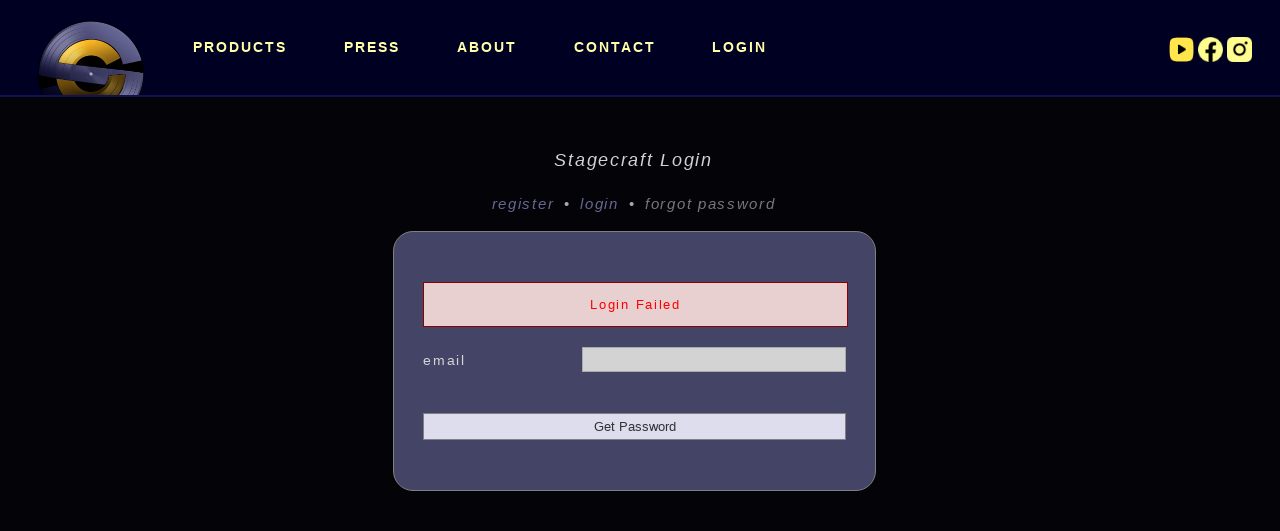

--- FILE ---
content_type: text/html; charset=utf-8
request_url: http://api.stagecraftsoftware.com/?loginAction=getpass
body_size: 2079
content:
<!DOCTYPE html>
<html lang="en">
<head>
    <meta charset="UTF-8">

    
   
    <script src="https://ajax.googleapis.com/ajax/libs/jquery/2.2.0/jquery.min.js"></script>
    <link rel="shortcut icon" href="https://stagecraft-s3-prod.s3.amazonaws.com/static/images/stagecraft_favicon.ico">
    <title>Stagecraft Software</title>

    <link rel="stylesheet" href="https://www.stagecraftsoftware.com/wp-content/themes/stagecraft%20software%20theme/style.css" type="text/css" media="screen">
    <link rel="stylesheet" type="text/css" href="https://stagecraft-s3-prod.s3.amazonaws.com/static/style.css" />


    


</head>


<!-- Additional style - -->
<style>
        html body {background-color:#070712;}
        form {background:transparent; border:0; color:lightgrey;}
        form input[type=submit] {background-color:#333; color:lightgrey; width:100%;}
        form input[type=password] {border:0; border: thin grey solid; padding: 4px;}

        ul.userList { background-color:#333; width:80%; border:thin solid grey; margin: 50px auto; padding:10px; }
        ul.userList li {width:100%; border-bottom:thin solid #444; list-style-type: none; padding:0px; margin:0;}

        #headerwrapper { top: 0px; min-width:800px;}
</style>

<body>

<div class='container' style="width:100%; min-width:1000px; background-color:#070712;">

    <div id="headerwrapper">
		<div id="header">

		<div id="logo">
			<a href="/">
				<img src="https://www.stagecraftsoftware.com/wp-content/uploads/Stagecraft-Logo.png">
			</a>
		</div>

	<div id="social">
			   <a href="https://www.instagram.com/aaron_stagecraft/" target="_blank"><img class="social-button" src="https://www.stagecraftsoftware.com/wp-content/uploads/social-spirit-twY.png" onmouseover="this.src='https://www.stagecraftsoftware.com/wp-content/uploads/social-spirit-tw.png'" onmouseout="this.src='/wp-content/uploads/social-spirit-twY.png'"></a>
				<a href="https://www.facebook.com/pages/Stagecraft-Software/270197443020266" target="_blank"><img class="social-button" src="https://www.stagecraftsoftware.com/wp-content/uploads/social-spirit-fbY.png" onmouseover="this.src='https://www.stagecraftsoftware.com/wp-content/uploads/social-spirit-fb.png'" onmouseout="this.src='/wp-content/uploads/social-spirit-fbY.png'"></a>

				<a href="https://www.youtube.com/@Stagecraft_Software" target="_blank"><img class="social-button" src="https://www.stagecraftsoftware.com/wp-content/uploads/social-spirit-ytY.png" onmouseover="this.src='https://www.stagecraftsoftware.com/wp-content/uploads/social-spirit-yt.png'" onmouseout="this.src='/wp-content/uploads/social-spirit-ytY.png'"></a>
    </div>

	<ul id="nav">
			<li class="page_item page-item-281 page_item_has_children"><a href="https://www.stagecraftsoftware.com/products/">Products</a></li>
			<li class="page_item page-item-980"><a href="https://www.stagecraftsoftware.com/press/">Press</a></li>
			<li class="page_item page-item-115 page_item_has_children"><a href="https://www.stagecraftsoftware.com/about/">About</a></li>
			<li class="page_item page-item-4016"><a href="https://www.stagecraftsoftware.com/contact-us/">Contact</a></li>



			<li><a target="new" href="https://my.stagecraftsoftware.com/">Login</a></li>


	</ul>




		<div class="clear"></div>

	</div>
</div>

    

    <div class="content" style="width:85%; min-wdth: margin:auto; background-color:#070712;">

        <div style="background-color:transparent; width:100%; height: 200px;">
            <!-- buffer !-->
        </div>

        

<style>

a.buyButton { display: inline-block; width:100%; text-align:right; color:#aca; border:thin #aba solid; text-align:center; background-color:#363;}
a.buyButton:hover { color:lightgreen; border:thin #bcb solid; color:#dfd; text-decoration:none; background-color:#797; }

</style>

    <div class='clear'></div>

    




<div id="screen" >

    <div id="login-box" onclick="event.stopPropagation();">

        <center style="color:lightgrey;font-style:italic;padding-bottom:20px;">Stagecraft Login</center>
        <div id="login-links">
            <a href="?loginAction=register" style="text-align:left; ">register </a>
             &bullet; <a href="?loginAction=login" style="text-align:center; ">login </a>
             &bullet; <a href="?loginAction=getpass" style="text-align:right;   color:#777; ">forgot password</a>
        </div>

         <form action="" method="POST">

        
            <div style="background-color:#e8d0d0; color:red; border:thin darkred solid; padding:10px 0px; text-align:center; width:100%; margin-bottom: 20px; font-size: .9em;">
             Login Failed
            </div>
        

        

             <p>email <input style="width:60%;float:right;" id="email" name="email" type="text"><br/></p>
            <input type="hidden" name="csrfmiddlewaretoken" value="aM7OxhE3XizNWM8XPLBcL3bkCTCeGAkJF6PWsltrnvqP4ESafBFY36YfjYKJiiUr">
            <input type="hidden" name="action" value="getpass">
            <input type="submit" value="Get Password">

        

         </form>
    </div>


</div>


    





    

         

    <div class='clear'></div>


    </div>

    <div id="footerwrapper">

         <div id="footer">

                <div style="width:33%; float:left; font-size:0.8em;">
                    <i>
                    Stagecraft Software<br>
                    Chicago, IL<br>
                    All Rights Reserved
                    </i>
                </div>

                <div style="width:33%; float:left; text-align:center;">

                    <a href="contact"> Contact Us </a><br>

                </div>

                <div style="width:33%; float:left;  text-align:right;">

                    <div style="float:right;">
                        <a href="https://www.youtube.com/@Stagecraft_Software" target="_blank"><img class="social-button" src="https://www.stagecraftsoftware.com/wp-content/uploads/social-spirit-ytY.png" onmouseover="this.src='https://www.stagecraftsoftware.com/wp-content/uploads/social-spirit-yt.png'" onmouseout="this.src='https://www.stagecraftsoftware.com/wp-content/uploads/social-spirit-ytY.png'"></a>
                        <a href="https://www.facebook.com/pages/Stagecraft-Software/270197443020266" target="_blank"><img class="social-button" src="https://www.stagecraftsoftware.com/wp-content/uploads/social-spirit-fbY.png" onmouseover="this.src='https://www.stagecraftsoftware.com/wp-content/uploads/social-spirit-fb.png'" onmouseout="this.src='https://www.stagecraftsoftware.com/wp-content/uploads/social-spirit-fbY.png'"></a>
                        <a href="https://www.instagram.com/aaron_stagecraft/" target="_blank"><img class="social-button" src="https://www.stagecraftsoftware.com/wp-content/uploads/social-spirit-twY.png" onmouseover="this.src='https://www.stagecraftsoftware.com/wp-content/uploads/social-spirit-tw.png'" onmouseout="this.src='https://www.stagecraftsoftware.com/wp-content/uploads/social-spirit-twY.png'"></a>
                    </div>
                </div><!-- Closes footer -->
        </div>
    </div>
</div>
</body>
</html>


--- FILE ---
content_type: text/css
request_url: https://www.stagecraftsoftware.com/wp-content/themes/stagecraft%20software%20theme/style.css
body_size: 4875
content:
/**

Theme Name: Stagecraft Software Theme
Theme Description: Aarons custom theme

*/


html body {
    margin: auto 0px;
    font-size: 1.11em;
    font-family: Roboto, Helvetica, Arial, sans-serif;
	align-content;
	line-height: 1.85;
	letter-spacing: 1.7px;
    color:#ccccc0;
    background-color:#445;
	
}


#wrapper {

    background-size:contain;
    background-repeat:repeat-y;
    background-color:#070712;
    border-left:2px #007 solid;
    border-right:2px #007 solid;
    margin: auto;
    width:100%;
	min-width: 1100px; 
    text-align: left;
    overflow: hidden;
}

div #social
{
	float:right; 
	width:10%;
	min-width:100px;
}

div #social img {
    float: right;
    margin-top: .075em;
    padding-top: 1.5em;
}

.clear:after {
    clear: both;
    content: "";
    display: table;
}
 

.heading
{
	text-align:center;
	width:100%;
	border-bottom:thin #445 solid;
	
}

div #main{
    position:relative;
    top:40px;
    background:none;
    min-height:1200px;
    clear: both;
    width: 94%;
    margin: auto;
	padding-top:200px;
}

#contentwrapper { 
    clear:both;
    width: 100%;
	min-height:1500px;
}



div.alert {

    margin:100px 100px 10px 100px;
    text-align:center;
    border: thin #000055 solid;
    -moz-border-radius:10px 10px 10px 10px;
    border-radius: 10px;
    width:70%; height:40px; background-color:#caa;
}


.topPost img.setup
{
    width:100%;
    border: thin darkgrey solid;
    float:none;
    margin:15px 0 30px 0;
}


.attachment-post-thumbnail { width: 260px; height:auto; }

.entry img {
    max-width:300px;
    margin: 0 20px 10px 0 ;
    border: thin #000055 solid;
}

input[type="text"] {
	background-color:black;
	color:lightgrey;
	border:thin darkgrey solid;
	padding:4px;	
}


input[type="submit"] {
	background-color:#222;
	color: grey;
	padding:4px;	
	border: thin solid darkgrey;
}

.entry iframe {
    width:300px;
    height:200px;
   
    max-width:600px;
    max-height:400px;
    float:left;
    margin: 0 20px 13px 0;
    border: thin #000055 solid;
}

a img
{
    border: none;
}


h6 {
    font-size:1.1em;
    margin:0px;
    padding-bottom:0px;
}



h4.sections {

    margin:auto auto;
    color:grey;
    text-align:center;
    background-color:#223;
    padding: 5px 0;
	z-index:1000;

}


div #productContainer
{
	float:left;
	width:100%;
	clear:both;
	position:relative;
}



div.productTopRight {

    float:right;
    width:58%;
    padding-left:1%; 
	z-index:-1;
}

div.productTopRight img {

    width:130%;	
	position:relative;
	right: 30%;
    margin:0px; 
}

div.productTopLeft {

    text-align:center;
    float:left;
    width:40%;
    min-height:200px;
	font-size: 1.1em;
	font-style:italic;
	color:#778;
	line-height: 1.7em;
	z-index:100;
	position:relative;

}

div.productQuote {
    width: 95%;
    margin: auto;
	font-size:1.4em;
	font-style:italic;
}
 

div.productQuote a { 
    font-style: normal;
	font-size:.8em;
}


div.productSection div.videoWrapper {
    position: relative; 
    padding-bottom: 20%; /*56.25%; /* 16:9 */
	width:89%;
	margin: 0 5%;
    height: 0;
    overflow: hidden; 
	margin: 0;
}
 

.checkoutButton input[type="submit"]
{
	width:220px;
	padding:15px;
	
	background-color:#aab;
	color:#223;
	font-size:1.1em;
	
	border-color:#556;
	
	border-radius:20px;
	margin-top:15px;
	
}

.checkoutButton input[type="submit"]:hover
{
	background-color:#bbc;
	color:#334;
	border-color:#889;
	
	cursor:pointer;	
}

div.productButtonsWrapper {

    width:50%;
    margin: auto;
}


div.productSection {
 
    width:100%;
    clear:both; 
	position:relative;
	padding-bottom:100px;
}

div.productSection div {
 
	overflow: hidden;
  	width: 80%;
	margin: 0px auto 100px auto;
	min-height:550px;
    
}



div iframe {
  
	margin: auto;
	width:99.5%;
	aspect-ratio:16/9; 
	clear:both;  
	margin-bottom:20px;
	
}

div.productSection div.demo {

    width:100%; 
    min-height: 500px;
    margin: 0px 0 50px 0;
    padding: 0 3% 0 0;
}
 

div.productSection p {
    padding-bottom:35px;
    height:200px;
	float:right;
}


div.productSection img {

    float:left;
    width:40%;
    height:auto;
    margin-right:20px;
    margin-top:5px; 
	opacity:.75; 
	
	border-radius: 10px;
	border-style: solid;
	border-width: 10px;
	border-image: linear-gradient(-45deg, rgba(0,0,0,0), rgba(0,7,57,0.6), rgba(106, 136, 227, .58)) 1;
	
	
}


div.productSection div:nth-child(even) img {
  
     float:right;  
	 margin-right:0px;
     margin-left:20px;
	border-image: linear-gradient(45deg, rgba(0,0,0,0), rgba(0,7,57,0.6), rgba(106, 136, 227, .58)) 1;
    
   
}

div.productSection iframe {

    margin-right:20px;
    border:thin darkblue solid;

}


.onSale
{ 
	text-decoration:line-through;
	color:red;
	
}

div.productSection h6 {

    color:#997;
    min-width:100%;
    border-bottom:thin #664 solid;
	font-style:italic; 

}

.social-button {

    width:25px;
    float:left;
    margin:10px 2px;

}

.highlightBox {

    border:thin #334 solid;
    padding: 15px;
    -moz-border-radius: 10px;
    -webkit-border-radius: 10px;
    border-radius: 10px;

}


div.callout_container
{
	width:42%;
	height: 500px;
	float:left;
	margin:10px 4%;
	min-width:300px;

}

div.callout
{
	width:100%;
	height: 450px;
	
	background-color:#223;
	background-size: cover;
	background-position:center;
	background-repeat: no-repeat;
	border: thin grey solid;
	border-radius: 5px;
	position:relative; 
	
}
 
div.callout:hover
{
	border: thin #669 solid;
}

div.callout h4
{
	font-size: 1.6em;
	text-align:center;
	font-style: italic;
	position: absolute; 
	bottom: -5px;
	width:100%;
	background-color:#222;
	opacity:0.85;
	overflow:hidden;
}


div.callout button
{ 
	width:100%; 
	height:100%;
	background-color:transparent; 
	border:0;
	cursor: pointer;
}


div.callout a
{  
	display:inline-block;
	width:100%;
	height:100%;
}

div.callout_container p
{
	color:lightgold;
	font-style:italic;
	text-align:center;
}


div.advert
{
	width:94%;
	padding:3%; 
	margin:auto;
	background-color: #334;
	border-radius: 25px;
	overflow: auto;
	position:relative;
	
}


div.advert .img_left
{
	display:inline-block;
	width:45%;
	height:250px;
	overflow:hidden;
	margin:10px;
}
	
div.advert .img_left img
{
	height:100%;
}
	

div.advert .text
{
	display:inline-block;
	width:45%;
	min-height:250px;
	float:right;
	margin:10px;
}

div.advert .action
{
	height: 30px;
	width: 100%;
	margin-top:10px;
	background-color:#556;
	text-align:center;
	 
}
	
	
body.external {background-color:white; overflow:hidden;}

div.productbox
{
    width:100%; 
    min-height:450px; 
    max-height:450px; 
    margin-top:10px;
    float:left;
    overflow:hidden;
	padding-bottom:165px;
}

div.productbox img.size-large
{
    width:40%;
    float:right;
	position:relative;
	top:-100px;
}

div.clear
{
    float:left;
    width:100%;
    height:1px;
    clear:both;
}

body.frontPage
{
    background:none black;
}



#headerwrapper {
    border-bottom:2px solid #115;
    background-color:#002;
    width: 100%;
    margin-bottom: 3em;
	position:fixed;
	z-index:10000;
}

#header {
    margin: .5em auto 0 auto;
    overflow:hidden;
    width:96%;
}


#header #logo {
    text-align:center; float:left;
	width:10%; 
	height:75px;
}
 

#header #logo img { 
	float:left; 
	width:90%;
	margin:0 2% 0 0; 
	padding:0px;
}

#header #logo span {display:none;}


.frontPage .addtoany_share_save_container
{
    display:none;
}

div.downloadLogos
{

    min-width:70px;
    min-height:70px;

    -moz-border-radius:15px 15px 15px 15px;
    border-radius: 15px;

    overflow:hidden;

    float:left;
    margin-right:20px;

}


div.downloadLogos a
{
    min-width:85px;
    min-height:85px;

}


div.downloadLogos img
{
    display:none;
    margin:2px 0 0 2px;
    width:85px;
}


p.greyBox {
	
	background-color: #112;
	padding:20px;
	
	border-radius: 25px;
	border: 1px solid #333;
	
	color:#ffffaa;
	margin:12px;
}



.commentlist { list-style-type:none; }
.commentlist li { padding: 10px; margin:20px 0px;}

.comment_body {color:#dddddd;}



.twitter-follow-button
{
    position:relative;
    left: 30px;
}




ol {  padding-left: 30px; }
 
a {color:#aae;}

.clear {float:left; clear:both; width:100%;}

.topPost img {float:left; margin: 0 20px 10px 0 ;}

div.contactform {font-size: 1.1em; color:lightgrey; text-align:left; width:550px;}
div.contactleft {text-align:right; width:10%;}
div.contactright {width:80%;}

.facebook_share {
    float:left;
    position:relative; top:7px;
    margin: 0px 10px 0px 0;
    background-color:#003;
}

.entry
{
    padding:3px 3px 70px 3px;
}

.topPost {padding-top:0px;}
.post {display:block; width:100%; clear:both; padding-top:10px;}

strong {color:#ffffaa; }

.post img {clear:both;}


img.right {float:right; margin: 10px 0 10px 10px;}




div #press p
{
    width:100%;
    font-size: 1.1em;
    font-style: italic;
    text-align:center;
}

div #press a
{
    font-size:1.0em;
    width:100%;
    float:right;
    margin-bottom:50px;
    clear:both;
}


div #press strong
{
    width:100%;
    clear:both;
}



label {color:lightgrey; text-align:left;}

div.contactform input
{
    color: #000;
    background: white;
    width: 200px;
}

.wpcf7 {width: 100%;}
.wpcf7 input {width: 100%; height:27px; background-color:#333;  color:lightgrey; border:thin solid lightgrey;}
.wpcf7 textarea {width:100%; background-color:#333; color:lightgrey;}
 
.wpcf7-submit { height: 35px;}

#sidebar_full li {list-style-type:none; position:relative; left:0px; margin:0px; padding:0px;}
#sidebar_full ul {margin:0px; padding:0px;}

.float_left {float:left; margin:20px;}
.float_right {float:left; margin:20px;}

p {margin:0 0 20px 0;}
#content img {align:center; margin:5px 10px 5px 0;}
a {border:0px;}




ul#nav {
	
	float:left; 
	margin:10px auto; 
    list-style : none;
    font-weight : bold;
    font-size:1.0em; 
    margin : 0; 
    padding-top:15px; 
	text-transform:uppercase;
   
}
 

#nav a {
    width:100%;
    height:100%;
    display : block;
    color : #ffffaa;
    text-decoration : none;
    border : none;
    letter-spacing:2px;
    font-size:.8em;
    padding:10px;
	text-align:center;
}

#nav ul a {
	
    width:100%;
    height:100%; 
}

#nav li {
    display:inline-block;
    text-align:center;
    overflow:hidden;
	padding: 0 15px;
}
 

#nav ul {

	list-style:none;
}

#nav a:hover
{
     color: lightgoldenrodyellow;
     background-color:#004;
}







h2 {font-size:1.2em; color:#aac; width:100%; margin-top:10px;}


.postmetadata {font-size:8pt; width:100%; float:left;}


#sidebars {
    position:absolute;
    right: 20px;
    top: 0px; 
    margin: 0px 0 0 0;
    width: 300px;
    font-size:8pt;
    color:#fff;
}

div .left_foot
{
    text-align:center;
    position:absolute;
    top:230px;
    right:-110px;
    font-size: 9pt;
    color: #666;
}


div .topPost {
    min-height: 750px;
    width: 60%;
    margin: 0px;
}


ul {
    margin-left: 20px;
    padding: 0px 0;
    color:#bbbaAA;
}


/* Defaults */

* {
    margin: 0;
    padding: 0;
}


h1 {
 
  font-family: 'Montserrat', sans-serif; /* Use a modern font */
  font-size: 1.5em; /* Relative font size */
  color: #ffa; 
  text-align: center; /* Center the heading */
  margin-bottom: 45px; /* Add some space below */
  font-weight: bold;
  font-style: italic; 
	letter-spacing: 3px;
} 

h2, h3, h4, h5, h6 { 
    margin: 30px 0px 10px 0px;
    color:#aac;
	text-transform:uppercase;
}


#content h1, #content h2, #content h3, #content h4, #content p {
    width:100%;
    float:left;
}

hr {
    color: #333;
    border: 1px solid #121212;
}

pre {
    height: auto;
    overflow-x:scroll;
}

fieldset {
    margin: 0;
    padding: 0;
    border: 0;
}

dd {
    padding-left: 15px;
}

a {
    text-decoration: none;
}

a:hover {
    text-decoration: underline;
}


blockquote {
    background: #070707;
    border: 1px solid #060606;
    padding: 5px 15px;
    margin: 10px 10px 5px 15px;
    font-style: italic;
}

code {
    font-style: italic;
}


body {
    margin: 0;
    background: #000;
}





/* Sidebars */
#sidebars .sidebarbox {
    background: url(images/bg-trans.png) repeat;
    padding: 8px 15px;
}

#sidebar_full {
    padding: 0;
    margin: 0;
}

#sidebar_left {
    float: left;
    width: 160px;
}

#sidebar_right {
    float: right;
    width: 160px;
}

#sidebars h2 {
    margin: 0;
    padding: 0 0 8px 0;
    font-weight: normal;
    font-size: 11pt;
}

#sidebars table {
    width: 130px;
}

#sidebars ul {
    margin: 0;
    padding: 0 0 5px 0;
}

#sidebars li {
    margin-bottom: 20px;
    list-style: none;
    font-size: 9pt;
}

#sidebars li ul {
    padding: 0;
}

#sidebars ul ul li {
    margin: 0;
    padding: 2px 2px 2px 16px;
    background: url(images/bullet.gif) left 8px no-repeat;
    line-height: 17px; /* Required for cross-browser consistency; cross-browser defaults vary. */
}

#sidebars a {
    display: inline;
}
#sidebars a:hover {
    text-decoration: underline;
}

#sidebars p {
    padding: 2px 0;
    font-size: 9pt;
}

#tag_cloud a {
    display: inline;
}

#sidebars ul.children li {border-bottom:none;}
#sidebars ul.children {margin-bottom:0;}

#footerwrapper {
    background-color:#002;
    border-top:2px #115 solid;
    width: 100%;
    float: left;
    margin-top: 3em;
}

#footer {
    width:96%;
    min-height:100px;
    clear:both;
    margin: 1.125em auto;
}



#landingWrapper {
    background-size:contain;
    background-repeat:repeat-y;
    border-left:2px #007 solid;
    border-right:2px #007 solid;
    max-width:1500px;
    min-width: 1000px;
    width:85%;
    text-align: left;
    margin: 0 auto;
}
#landingWrapper #main #contentwrapper {
    border-radius: 0px;
    -webkit-border-radius: 0px;
    -moz-border-radius: 0px;
    padding: 0;
    width:100%;
    margin:auto;
}
#landingContent {
    margin: 0;
    border-left: thin #999 solid;
    border-right: thin #999 solid;
    padding: 0;
}
#landingWrapper #main {
    top:0px;
    margin: 0 auto;
    padding: 0; 
}
#landingWrapper #header #logo {
    margin-bottom: 0;
    text-align: center;
    background-color:transparent;
}
.sliceshow-slideshow-container {
    padding: 0 20px;
}
#landingTitle {
    background-color: #000022;
    padding: 20px 5px 0;
}
#landingTitle h2 {
    margin:0;
    text-transform:uppercase;
    color: #ffffaa; 
	font-size: 1.5em;
}

div.landingSection {
    margin:0;
    padding:20px 0;
    width:100%;
    clear:both;
}
div.landingSection div {
    width:calc(50% - 40px);
    float:left;
    padding:20px;
}
div.landingSection p {
    padding-bottom:35px;
    height:200px;
}
div.landingSection img {
    float:left;
    width:170px;
    height:170px;
    margin-right:20px;
    border:thin darkblue solid;
}
div.landingSection iframe {
    margin-right:20px;
    border:thin darkblue solid;
}
div.landingSection h6 {
    color:#ffffaa;
    min-width:100%;
    border-bottom:thin #664 solid;
}

 
ul.submenu
{
	list-style:none;
	margin:25px 0px;
	padding:0px;
	float:left;
	width:100%;
	position:relative;
	top:-80px;
	z-index:1000;
	text-transform:uppercase;
	
}

.submenu li
{
	width: 22%;
	display:inline-block;
	float:left;
	max-height:60px;
	background-color:#334;
	margin:.5%;
	padding:1%;
	text-align:center;
	font-size:1em;
	overflow:hidden;
} 
.submenu li:hover
{
	background-color:#114;
	
}

.submenu li a
{
	font-size: 1em;
    text-align: center;
    display: block;
    float: left;
    width: 100%;
    height: 100%;
    padding: 10%; 
    position: relative; 
    z-index: 1000;
    letter-spacing: 2px;
    margin: 0; 
}

.submenu a li
{
	 color: #ff9;
}

.submenu li p
{
	font-size: .8em;
    margin: 0px;
    position: relative;
    color: #667;
    font-style: italic;
    z-index: 0;
    float: left;
    text-align: center;
    width: 100%;
}

.submenu li a:hover
{
	color:gold;
	text-decoration:none;
}
 


 
div #downloadProduct {
    width:45%; 
	max-width:45%;
	margin:0 auto 11vw auto;
	
}
    
div #purchaseProduct {
	width:50%;  
	margin:auto; 
}

div.productButtons a { 
	color: transparent;
	font-size:1.9em;  

	float:left;
	width:33%; 
	height:0px;
	padding-bottom:33%;
	opacity:75%; 
	margin:6%;
	border:.2vw #444 solid; 
	border-radius: 33%;
    -moz-border-radius: 33%;
	 
	background-size:200%; 
	background-position: center;
	 
}


div.productButtons #mac { 
	
	background: url("/wp-content/uploads/mac_link.png");
	background-repeat: no-repeat; 
	background-size:200%; 
	background-position: center; 
	background-color:#223; 
}
 
div.productButtons #mac:hover { 
	
	background-color:#666; 
	background: url("/wp-content/uploads/mac_link_normal.png");
    opacity:95%;
	border-color:#667; 
	
	background-size:200%; 
	background-position: center; 
	background-color:#445; 
}


div.productButtons #win { 
	
	background: url("/wp-content/uploads/windows_link.png");
	background-repeat: no-repeat; 
	
	background-size:200%; 
	background-position: center; 
	background-color:#223; 
}
 
div.productButtons #win:hover { 
	
	background: url("/wp-content/uploads/windows_link_normal.png");
	opacity:95%;
	border-color:#667; 
	
	background-size:200%; 
	background-position: center;
	background-color:#445;  
	
}


div.faq
{
	background-color:#223; 
	border:thin solid #556; 
	padding:50px 10%; 
	width:60%; 
	min-height: 100px;
	margin:40px auto;
	
}


div.faq img
{
	width:66%;
	 display: block;
	margin:10px auto; 
	border:thin grey solid;
	clear:both;
	
}

div.faq_question
{
	 
	color: #bbd; 
	text-align: center;
	width:100%; 
	min-height: 30px;
	margin-bottom:20px;
}


/* MOBILE ::::::::: */
@media only screen and (max-width: 800px) {
    @viewport {
        width: device-width;
    }
    html body {
        width: 100%;
    }

}


@media (min-width:320px)  { #wrapper {min-width:480px;} }
@media (min-width:480px)  { #wrapper {min-width:480px;} }
@media (min-width:600px)  { #wrapper {min-width:480px;} }
@media (min-width:801px)  { #wrapper {min-width:960px;} }
@media (min-width:1025px) { /* big landscape tablets, laptops, and desktops */ }
@media (min-width:1281px) { /* hi-res laptops and desktops */ }





--- FILE ---
content_type: text/css
request_url: https://stagecraft-s3-prod.s3.amazonaws.com/static/style.css
body_size: 6330
content:
body {
    background-color: #000000;
    color: #444;
    margin: 0 50px;
    min-width:1000px;
    font-family:"sans-serif";
}

.nav {
    margin-top: 30px;
}

#logo { float:left; max-height:100px; margin-top:10px; margin-left:10px; }

#mainMenu { display:inline; float:right; padding:35px 15px 0 0; }

#mainMenu li
{
    margin:5px;
    display:inline;
    background-color:darkgrey;
    overflow:hidden;
}

#mainMenu li a { color:beige; text-decoration:none; width:100px; padding:10px; background-color:darkgrey;}
#mainMenu li a:hover { color:white; background-color:#337;}

#mainMenu li:hover
{
    background-color:#337;
}


ul.messages
{
    margin: 15px auto;
}

div.container
{
    width:90%;
    background-color:#99a;
    min-height:600px;
    margin: 0 auto;

}


div.content
{
    width:90%;
    min-height:600px;
    margin: 0 auto;
    margin: 50px;
}

h4 { margin:20px 0 5px 0px; }

div.header, div.footer {
    width:100%;
    background-color:#667;
    height:100px;
}


table
{
    border: thin #222 solid;
    border-collapse: collapse;
}


table.stats_table {

    width:100%;
    max-width:100%;
}

table.crashes_table {
    display: inline-block;
    max-width:100%;
    border: thin #222;
    border-collapse: collapse;

}

th, td {

   border: thin darkgrey solid;
   padding: 2px 10px;
   text-align:center;
   max-width:250px;

}

th
{
    color:#337;
}

tr:nth-child(even) {

    background-color:#dde;
}

tr:nth-child(odd) {

    background-color:#bbc;
}

.myfieldclass {
    text-color: #0092bd;
    background-color:#666;
    color: #FFF;
}

.mylistclass
{
    margin: 50px;
}


.col-md-3 img
{
    width:50px;
}

li { list-style:none; }

.container
{
    margin: 50px;
}

.container label
{
    min-width:100px;
}

.fakechange
{
    color: black;
}

.chart {
    width:45%;
    max-width:90%;
    float:left; background-color:#ccccd0;
    padding:1% 5%;
    margin: 10px 1% 10px 0;
    border:thin grey solid;
    }

.clear { width:100%; height:1px; clear:both;}

.fader {
    opacity: 0;
    background-color: rgba(0,0,0,.5);
    position: fixed;
    height: 100vh;
    width: 100vw;
    top: 0;
    left: 0;
    z-index: 1;
    cursor: pointer;
    pointer-events: all;
}

.crashviewer {
    position: absolute;
    display:inline-block;
    border: thin #222;
    width: 90%;
    margin: auto;
    left: 50px;
    right: 50px;
    z-index: 10;
}

.crashviewer .innercrashviewer { background-color:#dddde3; border: thin solid #222; border-collapse: collapse; z-index:9999}

.innercrashviewer { padding: 5px; }

.crashdumpheader {   background-color:#bbc; font-weight: bold; width: 100%; font-style: italic; padding: 5px;}

#closeviewer {

    cursor: pointer;
}

/* CHARTS */

#product_usage_all_container  {width:100%;}
#product_crashes_all_container  {width:100%;}
#cash_container {width:100%;}

.nvd3-svg { background-color:#dddde3; border:thin lightgrey solid; }

#chartsviewer { background-color:#dddde3; border:thin lightgrey solid; }

form {
    border:thin grey solid;
    padding:5px 20px;
    background-color: darkgrey;
    padding:20px;
}

.form {width:48%; float:left; margin-right:1%; margin-bottom: 20px;}

.rangeform { border:thin grey solid;
    padding:5px 20px;
    background-color: #dddde3;
}


.emailListForm form
{
     min-height: 10px;
}


.emailListForm input[type="submit"]
{
     width:30%;
     float:right;
     position:relative;
     top: -35px;
}


/* Login */

div #screen { position:fixed; top:0; left:0; width:100%;height:100%; background-color: rgba(0,0,0,0.55); z-index: 2; }

div #login-box { position:fixed; top:20%; left:33%; width:33%; }

div #login-box form { font-size:.8em; width:100%; padding:50px 7%; position:relative; left:-7%; background-color:#446; border-radius:20px; border:thin solid grey; }

div #login-box form input {background-color:lightgrey; color:#333;}
div #login-box form input[type="submit"] { margin-top:20px; background-color:#dde; color:#black;}

div #login-links { width:100%; text-align:center; position:relative; top:-10px; font-size:.85em; color:darkgrey;}
div #login-links a { color:rgba(170, 170, 238, .6); display:inline-block; margin:4px; font-style:italic; }


div #profile {overflow:auto; width:66%; border-radius: 25px; display:block; background-color:#334; margin:auto;}
div #profile #actions {width:80%; margin:auto; padding: 20px 0 30px 0; }
div #profile #actions a {display:inline-block; width:30%; text-align:left; font-size:.8em; }

form h4 {border-bottom:thin grey solid; padding: 5px 0 5px 0; margin: 5px 0 20px 0;}

form li { max-width: 400px; padding: 4px;}
form li label {display: inline-block; width: 30%;}
form li input {display: inline-block; width: 50%;}
form li select {display: inline-block; width:60%; border:thin grey solid;}

form input[type=submit]
{
    width:100px; padding:5px 10px; border:thin grey solid;
    cursor:pointer; background-color: #aec7e8
}

button { background-color: #dde; padding:5px 10px; }


.messages {    background-color:#565;
               border:thin #232 solid;
               text-align:center;
               text-color: #cfc;
               margin:auto;
               padding:10px;
               width:90%;
               z-index:100;
           }


/* Marketing Email */
#id_body {
    height: 100%;
    width: 100%;
   -webkit-box-sizing: border-box; /* Safari/Chrome, other WebKit */
    -moz-box-sizing: border-box;    /* Firefox, other Gecko */
    box-sizing: border-box;         /* Opera/IE 8+ */
}

#marketing_email_form { max-width: inherit }

#email_select { max-width: none; width: auto; padding: 4px;  }
#email_select li { max-width: none; width: auto; padding: 4px;}
#email_select li label {display: inline-block; width: auto;}


/* Packs */
#pack-box {
                width:calc(33% - 20px); aspect-ratio: 1 / 1;
                background-size:auto 70%; background-repeat: no-repeat;
                background-position: center;
                border:thin #334 solid;
                float:left; overflow:hidden; margin: 10px;
                position:relative;
                line-height:1.1em;
}

#pack-box:hover
{
    border:thin #778 solid;
    cursor:pointer;
    background-size:auto 80%;
    background-repeat: no-repeat;
}

#pack-box p {
    width:100%;
    text-align:center;
    background-color:rgba(1,1,1, .75);
    padding:10px 0;
}